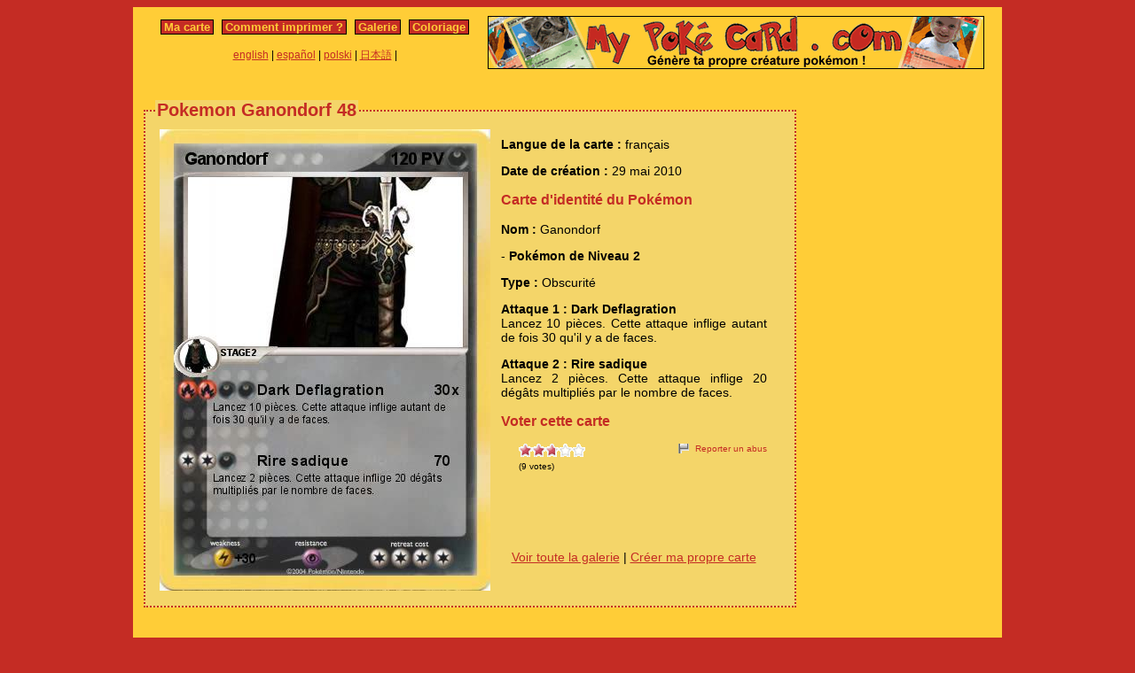

--- FILE ---
content_type: text/html; charset=utf-8
request_url: https://www.mypokecard.com/fr/Galerie/Pokemon-Ganondorf-48
body_size: 3893
content:
<!DOCTYPE html>
<html xmlns="http://www.w3.org/1999/xhtml" lang="fr" xml:lang="fr" dir="ltr" xmlns:fb="http://www.facebook.com/2008/fbml" xmlns:og="http://opengraphprotocol.org/schema/">
<head>
<base href="https://www.mypokecard.com/" />
<meta http-equiv="Content-Type" content="text/html; charset=utf-8" />
<link rel="canonical" href="https://www.mypokecard.com/fr/Galerie/Pokemon-Ganondorf-48" />
<title>Pokémon Ganondorf 48 48 - Dark Deflagration - Ma carte Pokémon</title>
<meta name="description" content="Lancez 10 pièces. Cette attaque inflige autant de fois 30 qu'il y a de faces. - Rire sadique : Lancez 2 pièces. Cette attaque inflige 20 dégâts multipliés par le nombre de" />
<meta property="og:title" content="Pokémon Ganondorf 48 48 - Dark Deflagration"/>
<meta property="og:type" content="game" />
<meta property="og:url" content="https://www.mypokecard.com/fr/Galerie/Pokemon-Ganondorf-48"/>
<meta property="og:image" content="https://www.mypokecard.com/my/galery/eBIhpt1ZDmXU.jpg"/>
<meta property="og:site_name" content="mypokecard.com"/>
<meta property="fb:app_id" content="149867835117168" /><meta property="og:locale" content="fr_FR" />
<link rel="stylesheet" type="text/css" media="screen" href="/my/css/habillage.css" />
<link rel="stylesheet" type="text/css" href="/my/css/rating.css" />
<link rel="stylesheet" type="text/css" href="/my/css/thickbox.css" />
<link rel="alternate" media="only screen and (max-width: 640px)" href="//mobile.mypokecard.com/fr/Galerie/Pokemon-Ganondorf-48" /><script type="text/javascript" src="/my/js/myrating_jquery_thickbox.js"></script>
<script type="text/javascript">

  var _gaq = _gaq || [];
  _gaq.push(['_setAccount', 'UA-5270624-1']);
  _gaq.push(['_trackPageview']);

  (function() {
    var ga = document.createElement('script'); ga.type = 'text/javascript'; ga.async = true;
    ga.src = ('https:' == document.location.protocol ? 'https://' : 'http://') + 'stats.g.doubleclick.net/dc.js';
    var s = document.getElementsByTagName('script')[0]; s.parentNode.insertBefore(ga, s);
  })();

</script></head>

<body>
<div id="page">

  <div id="conteneur">
    <div id="contenu">

      <div id="menu">
        &nbsp;<a href="/fr/">Ma carte</a>&nbsp;
        
          
          &nbsp;<a href="fr/Comment-imprimer">Comment imprimer&nbsp;?</a>&nbsp;
          
          &nbsp;<a href="fr/Galerie">Galerie</a>&nbsp;
          
          &nbsp;<a href="fr/Coloriage">Coloriage</a>&nbsp;
          
        
      </div>

      <table style="width:100%;border:none;padding:0;height:40px;"><tr><td align="center"><a href="/en/">english</a> | <a href="/es/">español</a> | <a href="/pl/">polski</a> | <a href="/ja/">日本語</a> | </td></tr></table>	      

    </div>

    <div id="conteneur2">	
      <a href="/fr/"><img src="my/img/my-poke-card-fr.gif" alt="Personnaliser et imprimer en ligne sa propre carte Pokémon" title="Génèration rapide et facile de cartes pokémon !" width="560" height="60" /></a>    </div>

    <br class="nettoyeur" />
    
  </div>

  <div id="conteneur3">

    <div id="galery">
            
        <div id="article" >
          
          <fieldset><legend>Pokemon Ganondorf 48</legend>          <div id="card_cont">
            
            <div id="card_left">
              <img src="my/galery/eBIhpt1ZDmXU.jpg" alt="Pokemon Ganondorf" title="Pokemon Ganondorf" />            </div>
          
            <div id="card_right">
          
              <div class="texte"><div class="hreview-aggregate">
                <p><span class="bold">Langue de la carte : </span> français</p><p><span class="bold">Date de création :</span> 29 mai 2010</p><h3>Carte d'identité du Pokémon</h3><p><span class="bold">Nom : </span><span class="item"><span class="fn">Ganondorf</span></span></p> - <span class="bold">Pokémon de Niveau 2</span></p><p><span class="bold">Type : </span>Obscurité</p><p><span class="bold">Attaque 1 : Dark Deflagration</span><br />Lancez 10 pièces. Cette attaque inflige autant de fois 30 qu'il y a de faces. </p><p><span class="bold">Attaque 2 : Rire sadique</span><br />Lancez 2 pièces. Cette attaque inflige 20 dégâts multipliés par le nombre de faces.</p><h3>Voter cette carte</h3>                
                <div style="float: left;text-align:left;margin-left:-10px;">
                  <div class="ratingblock"><div id="unit_longeBIhpt1ZDmXU">  <ul id="unit_uleBIhpt1ZDmXU" class="unit-rating" style="width:75px;">     <li class="current-rating" style="width:41.7px;">Currently <span class="rating">2.78</span>/5</li><li><a href="/my/lib/star_rater/db.php?j=1&amp;q=eBIhpt1ZDmXU&amp;t=3.21.168.112&amp;c=5" title="1 out of 5" class="r1-unit rater" rel="nofollow">1</a></li><li><a href="/my/lib/star_rater/db.php?j=2&amp;q=eBIhpt1ZDmXU&amp;t=3.21.168.112&amp;c=5" title="2 out of 5" class="r2-unit rater" rel="nofollow">2</a></li><li><a href="/my/lib/star_rater/db.php?j=3&amp;q=eBIhpt1ZDmXU&amp;t=3.21.168.112&amp;c=5" title="3 out of 5" class="r3-unit rater" rel="nofollow">3</a></li><li><a href="/my/lib/star_rater/db.php?j=4&amp;q=eBIhpt1ZDmXU&amp;t=3.21.168.112&amp;c=5" title="4 out of 5" class="r4-unit rater" rel="nofollow">4</a></li><li><a href="/my/lib/star_rater/db.php?j=5&amp;q=eBIhpt1ZDmXU&amp;t=3.21.168.112&amp;c=5" title="5 out of 5" class="r5-unit rater" rel="nofollow">5</a></li>  </ul>  <p>(<span class="votes">9</span> votes)  </p></div></div>                </div>
                <div style="text-align:right;font-size:10px;"><a class="abuse" href="" rel="nofollow" title="Signaler un abus" class="thickbox" onclick="tb_show('Reporter un abus', '/my/abuse.php?height=300&width=400&id=eBIhpt1ZDmXU&lang=fr&opt=card&url=');this.blur();return false;">Reporter un abus</a></div>

                <br /><br /><iframe src="https://www.facebook.com/plugins/like.php?href=http://www.mypokecard.com/fr/Galerie/Pokemon-Ganondorf-48&amp;layout=standard&amp;show_faces=true&amp;width=450&amp;action=like&amp;colorscheme=light" scrolling="no" frameborder="0" allowTransparency="true" style="border:none; overflow:hidden; width:280px; height:60px;"></iframe>

                                <script type="application/ld+json">
                {
                  "@context": "http://schema.org",
                  "@type": "BreadcrumbList",
                  "itemListElement": [{
                    "@type": "ListItem",
                    "position": 1,
                    "item": {
                      "@id": "https://www.mypokecard.com/fr/Galerie",
                      "name": "Carte Pokémon"
                    }
                  },{
                    "@type": "ListItem",
                    "position": 2,
                    "item": {
                      "@id": "https://www.mypokecard.com/fr/Galerie/Pokemon-Ganondorf-48",
                      "name": "Ganondorf 48",
                      "image": "https://www.mypokecard.com/my/galery/eBIhpt1ZDmXU.jpg"
                    }
                  }]
                }
                </script>

                <p style="text-align:center"><a href="Galerie-de-cartes-realisees">Voir toute la galerie</a> | <a href="/fr/">Créer ma propre carte</a></p>
              </div>
              
            </div></div>
            
          </div><br class="nettoyeur" />
    
          </fieldset>
        </div>

    
    <br class="nettoyeur" /><br /><fieldset><legend>Cartes connexes</legend><a href="/fr/Galerie/Pokemon-Ganondorf-73"><img src="https://www.mypokecard.com/my/galery/thumbs/cM9T6EWL9VX7.jpg" width="125" height="175"  alt="Ganondorf" title="Ganondorf" /></a><a href="/fr/Galerie/Pokemon-ganondorf-lumier"><img src="https://www.mypokecard.com/my/galery/thumbs/ZnNqiXS8zS95.jpg" width="125" height="175"  alt="ganondorf" title="ganondorf lumier" /></a><a href="/fr/Galerie/Pokemon-ganondorf-125"><img src="https://www.mypokecard.com/my/galery/thumbs/wfnmDr2cReaT.jpg" width="125" height="175"  alt="ganondorf" title="ganondorf" /></a><a href="/fr/Galerie/Pokemon-ganondorf-257"><img src="https://www.mypokecard.com/my/galery/thumbs/9lZaE9WRDFTb.jpg" width="125" height="175"  alt="ganondorf" title="ganondorf" /></a><a href="/fr/Galerie/Pokemon-Ganondorf-210"><img src="https://www.mypokecard.com/my/galery/thumbs/qoX0iAbBPbG.jpg" width="125" height="175"  alt="Ganondorf" title="Ganondorf" /></a><a href="/fr/Galerie/Pokemon-Ganondorf-19"><img src="https://www.mypokecard.com/my/galery/thumbs/FsieRNvpmoiU.jpg" width="125" height="175"  alt="Ganondorf" title="Ganondorf" /></a><a href="/fr/Galerie/Pokemon-Ganondorf-29"><img src="https://www.mypokecard.com/my/galery/thumbs/UW02ONxxAKK.jpg" width="125" height="175"  alt="Ganondorf" title="Ganondorf" /></a><a href="/fr/Galerie/Pokemon-Ganondorf-30"><img src="https://www.mypokecard.com/my/galery/thumbs/RbrutXXuGPZZ.jpg" width="125" height="175"  alt="Ganondorf" title="Ganondorf" /></a><a href="/fr/Galerie/Pokemon-Ganondorf-35"><img src="https://www.mypokecard.com/my/galery/thumbs/1AznpQthbb.jpg" width="125" height="175"  alt="Ganondorf" title="Ganondorf" /></a><a href="/fr/Galerie/Pokemon-ganondorf-53"><img src="https://www.mypokecard.com/my/galery/thumbs/cmdhhMwcBJ8.jpg" width="125" height="175"  alt="ganondorf" title="ganondorf" /></a><br /><a href="/fr/Galerie/Pokemon-Ganondorf-X-2">Ganondorf X 2</a> | <a href="/fr/Galerie/Pokemon-ganondorfpbrawl-9">ganondorf§brawl 9</a> | <a href="/fr/Galerie/Pokemon-Ganondorf-75">Ganondorf</a> | <a href="/fr/Galerie/Pokemon-Ganondorf-90">Ganondorf</a> | <a href="/fr/Galerie/Pokemon-link-869">link</a> | <a href="/fr/Galerie/Pokemon-Ganondorf-112">Ganondorf</a> | <a href="/fr/Galerie/Pokemon-Ganondorf-136">Ganondorf</a> | <a href="/fr/Galerie/Pokemon-ganondorf-164">ganondorf</a> | <a href="/fr/Galerie/Pokemon-Ganondorf-Bete">Ganondorf Bête</a> | <a href="/fr/Galerie/Pokemon-ganondorf-183">ganondorf</a> | <a href="/fr/Galerie/Pokemon-Gueco-Moria">Ganondorf</a> | <a href="/fr/Galerie/Pokemon-Ganondorf-251">Ganondorf</a> | <a href="/fr/Galerie/Pokemon-Ganondorf-260">Ganondorf</a> | <a href="/fr/Galerie/Pokemon-Ganondorf-309">Ganondorf</a> | <a href="/fr/Galerie/Pokemon-ganondorf-316">ganondorf</a> | <a href="/fr/Galerie/Pokemon-Ganondorf-320">Ganondorf</a> | <a href="/fr/Galerie/Pokemon-Ganondorf-323">Ganondorf</a> | <a href="/fr/Galerie/Pokemon-Ganondorf-334">Ganondorf</a> | <a href="/fr/Galerie/Pokemon-Ganondorf-339">Ganondorf</a> | <a href="/fr/Galerie/Pokemon-Ganondorf-340">Ganondorf</a> | <a href="/fr/Galerie/Pokemon-Link-3998">Link</a> | <a href="/fr/Galerie/Pokemon-Ganondorf-344">Ganondorf</a> | <a href="/fr/Galerie/Pokemon-ganondorf-351">ganondorf</a> | <a href="/fr/Galerie/Pokemon-Ganondorf-354">Ganondorf</a> | <a href="/fr/Galerie/Pokemon-Ganon-302">Ganon</a> | <a href="/fr/Galerie/Pokemon-ganondorf-403">ganondorf</a> | <a href="/fr/Galerie/Pokemon-Ganondorf-409">Ganondorf</a> | <a href="/fr/Galerie/Pokemon-Ganondorf-9">Ganondorf</a> | <a href="/fr/Galerie/Pokemon-Ganondorf-12">Ganondorf</a> | <a href="/fr/Galerie/Pokemon-Ganondorf-15">Ganondorf</a> | <a href="/fr/Galerie/Pokemon-ganondorf-26">ganondorf</a> | <a href="/fr/Galerie/Pokemon-Ganondorf-40">Ganondorf</a> | <a href="/fr/Galerie/Pokemon-Ganondorf-lv-X">Ganondorf lv.X</a> | <a href="/fr/Galerie/Pokemon-ganondorf-transforme-1">ganondorf transformé</a> | <a href="/fr/Galerie/Pokemon-ganondorf-1-2">ganondorf 1</a> | <a href="/fr/Galerie/Pokemon-Ganondorf-TWW">Ganondorf TWW</a> | <a href="/fr/Galerie/Pokemon-Ganondorf-54">Ganondorf</a> | <a href="/fr/Galerie/Pokemon-ganondorf-56">ganondorf</a> | <a href="/fr/Galerie/Pokemon-Kirby-Zelda-1">Kirby Zelda</a> | <a href="/fr/Galerie/Pokemon-ganondorf-3">ganondorf 3</a> | <a href="/fr/Galerie/Pokemon-ganondorf-80">ganondorf</a> | <a href="/fr/Galerie/Pokemon-ganondorf-81">ganondorf</a> | <a href="/fr/Galerie/Pokemon-Ganondorf-87">Ganondorf</a> | <a href="/fr/Galerie/Pokemon-Ganondorf-94">Ganondorf</a> | <a href="/fr/Galerie/Pokemon-Ganondorf-2-3">Ganondorf 2</a> | <a href="/fr/Galerie/Pokemon-Ganondorf-105">Ganondorf</a> | <a href="/fr/Galerie/Pokemon-Ganondorf-9-5">Ganondorf 9 5</a> | <a href="/fr/Galerie/Pokemon-ganondorf-t-p">ganondorf t-p</a> | <a href="/fr/Galerie/Pokemon-Ganondorf-124">Ganondorf</a> | <a href="/fr/Galerie/Pokemon-Ganondorf-130">Ganondorf</a> | <a href="/fr/Galerie/Pokemon-GANONDORF-144">GANONDORF</a> | <a href="/fr/Galerie/Pokemon-ganondorf-163">ganondorf</a> | <a href="/fr/Galerie/Pokemon-ganondorf-206">ganondorf</a> | <a href="/fr/Galerie/Pokemon-Ganondorf-241">Ganondorf</a> | <a href="/fr/Galerie/Pokemon-Ganondorf-242">Ganondorf</a> | <a href="/fr/Galerie/Pokemon-ganondorf-247">ganondorf</a> | <a href="/fr/Galerie/Pokemon-Ganondorf-252">Ganondorf</a> | <a href="/fr/Galerie/Pokemon-Ganondorf-253">Ganondorf</a> | <a href="/fr/Galerie/Pokemon-Ganondorf-277">Ganondorf</a> | <a href="/fr/Galerie/Pokemon-Ganondorf-279">Ganondorf</a> | <a href="/fr/Galerie/Pokemon-Ganondorf-281">Ganondorf</a> | <a href="/fr/Galerie/Pokemon-Ganondorf-296">Ganondorf</a> | <a href="/fr/Galerie/Pokemon-Ganondorf-312">Ganondorf</a> | <a href="/fr/Galerie/Pokemon-Ganondorf-315">Ganondorf</a> | <a href="/fr/Galerie/Pokemon-Ganondorf-325">Ganondorf</a> | <a href="/fr/Galerie/Pokemon-Ganondorf-341">Ganondorf</a> | <a href="/fr/Galerie/Pokemon-ganondorf-342">ganondorf</a> | <a href="/fr/Galerie/Pokemon-Ganondorf-343">Ganondorf</a> | <a href="/fr/Galerie/Pokemon-Ganondorf-345">Ganondorf</a> | <a href="/fr/Galerie/Pokemon-Ganondorf-356">Ganondorf</a></fieldset>      <br />
      <fieldset><legend>Commentaires</legend>
        <div id="comments">
          <div id="fb-root"></div>
          <script async defer crossorigin="anonymous" src="https://connect.facebook.net/fr_FR/sdk.js#xfbml=1&version=v3.3&appId=149867835117168&autoLogAppEvents=1"></script>
            
          <div class="fb-comments" data-href="http://www.mypokecard.com/fr/Galerie/Pokemon-Ganondorf-48" data-width="" data-numposts="5"></div>
        </div>
      </fieldset>    

    
    </div>

  <div id="pub2">    
      </div>	

  </div>
  <br class="nettoyeur" />

  

  <br class="nettoyeur" />
<div id="pied">


<div id="menu2">
	<nav>
	
		<a href="/fr/">Ma carte pokemon</a>
		
		&nbsp;|&nbsp;<a href="fr/Comment-imprimer">Comment imprimer&nbsp;?</a>
		
		&nbsp;|&nbsp;<a href="fr/Galerie">Toutes les cartes pokemon</a>
		
		&nbsp;|&nbsp;<a href="fr/Coloriage">Coloriage pokemon</a>
		
		&nbsp;|&nbsp;<a href="fr/Ton-avis">Ton avis&nbsp;!</a>
		
		&nbsp;|&nbsp;<a href="fr/Mentions-legales">Mentions légales</a>
		
		&nbsp;|&nbsp;<a href="fr/Kezako">Kézako&nbsp;?</a>
		
	
	</nav>
</div>

<footer>
<div style="margin-bottom:4px;">Pokémon est une marque de Nintendo, Creatures, Game Freak et The Pokémon Company</div><small>MyPoKéCaRd.cOm 0.9 - Propulsé par <a href="http://jquery.com">jquery</a>, <a href="http://php.net">php</a>, <a href="http://www.libgd.org">gd</a> et <a href="http://www.spip.net/fr">spip</a> - Page valide <a href="http://validator.w3.org/check?uri=referer">XHTML 1</a> et <a href="http://jigsaw.w3.org/css-validator/check/referer">CSS2</a></small><div style="margin:10px 5px 5px 5px;">MyPokeCard.com est un espace de jeux pour réaliser sa <a href="/fr/">carte pokémon</a>, voter pour les meilleures <a href="/fr/Galerie-de-cartes-realisees?order=rating">cartes pokémon</a> et inventer des <a href="/fr/Coloriage-Pokemon">coloriages pokémon</a></div></footer>  </div>
</div>


</body>
</html>
